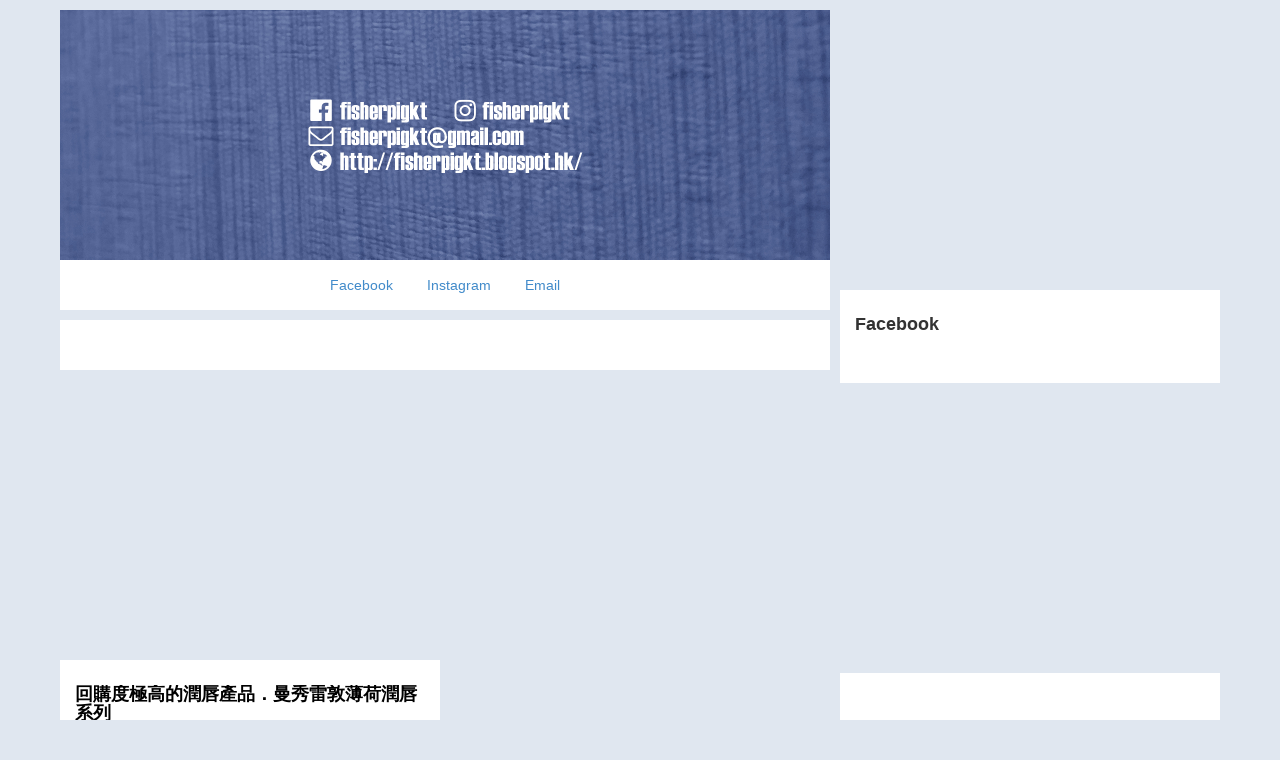

--- FILE ---
content_type: text/html; charset=UTF-8
request_url: https://fisherpigkt.blogspot.com/2012/12/
body_size: 9905
content:
<!DOCTYPE html>
<html class='v2' dir='ltr' xmlns='http://www.w3.org/1999/xhtml' xmlns:b='http://www.google.com/2005/gml/b' xmlns:data='http://www.google.com/2005/gml/data' xmlns:expr='http://www.google.com/2005/gml/expr'>
<head>
<link href='https://www.blogger.com/static/v1/widgets/335934321-css_bundle_v2.css' rel='stylesheet' type='text/css'/>
<meta charset='utf-8'/>
<meta content='IE=edge' http-equiv='X-UA-Compatible'/>
<meta content='width=device-width, initial-scale=1' name='viewport'/>
<meta content='text/html; charset=UTF-8' http-equiv='Content-Type'/>
<meta content='blogger' name='generator'/>
<link href='https://fisherpigkt.blogspot.com/favicon.ico' rel='icon' type='image/x-icon'/>
<link href='https://fisherpigkt.blogspot.com/2012/12/' rel='canonical'/>
<link rel="alternate" type="application/atom+xml" title="漁夫豬寶 - Atom" href="https://fisherpigkt.blogspot.com/feeds/posts/default" />
<link rel="alternate" type="application/rss+xml" title="漁夫豬寶 - RSS" href="https://fisherpigkt.blogspot.com/feeds/posts/default?alt=rss" />
<link rel="service.post" type="application/atom+xml" title="漁夫豬寶 - Atom" href="https://www.blogger.com/feeds/4751325594807627904/posts/default" />
<!--Can't find substitution for tag [blog.ieCssRetrofitLinks]-->
<meta content='https://fisherpigkt.blogspot.com/2012/12/' property='og:url'/>
<meta content='漁夫豬寶' property='og:title'/>
<meta content='' property='og:description'/>
<title>
December 2012 - 漁夫豬寶
</title>
<link href='https://maxcdn.bootstrapcdn.com/font-awesome/4.4.0/css/font-awesome.min.css' rel='stylesheet'/>
<link href='https://maxcdn.bootstrapcdn.com/bootstrap/3.3.5/css/bootstrap.min.css' rel='stylesheet'/>
<script src='//code.jquery.com/jquery-latest.min.js'></script>
<style id='page-skin-1' type='text/css'><!--
@import url(//fonts.googleapis.com/earlyaccess/notosanstc.css);
body {
background-color: #E0E7F0;
}
body .navbar {
height: initial;
padding: initial;
margin: initial;
}
.section {
margin: 0px;
}
.container-horizontal-margin {
padding-left: 5px;
padding-right: 5px;
}
.row-horizontal-margin {
margin-left: -5px;
margin-right: -5px;
}
.col-horizontal-margin {
padding-left: 5px;
padding-right: 5px;
}
.col-vertical-margin {
margin-top: 5px;
margin-bottom: 5px;
}
.navbar-no-margin {
margin-bottom: 0px;
}
.navbar > .container .navbar-brand-margin, .navbar > .container-fluid .navbar-brand-margin {
/* padding: 8px; */
padding: 0px;
}
.navbar-brand > img {
width: 40px;
margin: 9px 5px;
opacity: 0.5;
}
.menu {
display: table;
text-align: center;
}
.menu > ul {
list-style-type: none;
margin: 0;
padding: 0;
overflow: hidden;
background-color: #fff;
/* box-shadow: 0 1px 2px rgba(0,0,0,.5); */
}
.menu > ul > li {
display: inline;
}
.menu > ul > li > a {
display: inline-block;
padding: 15px;
text-decoration: none;
}
.menu > ul > li > a:hover {
background-color: #e7e7e7;
}
.post-cover-photo-4-3 {
position: relative;
background-size: cover;
background-position: 50% 50%;
background-repeat: no-repeat;
background-color: #333;
padding-top: 75%;
}
.ad-banner {
text-align: center;
padding-top: 10px;
}
.ad-banner > div {
padding: 15px;
background-color: #FFF;
}
a {
color: #428bca;
}
a.animate {
transition: color 0.2s ease;
text-decoration: none;
color: #000;
}
a.animate:hover {
text-decoration: none;
color: #428bca;
}
.main, .sidebar {
font-family: sans-serif;
}
/*
.main {
margin-right: -5px;
}
.sidebar {
margin-left: -5px;
}
*/
.post, .tool {
margin-top: 10px;
padding: 15px;
background: #fff;
/* box-shadow: 0 1px 2px rgba(0,0,0,.5); */
}
/*
.post:last-child {
margin-bottom: 15px;
}
*/
.post-header > div > h4, .tool > div > div > h4 {
margin-bottom: 15px;
font-weight: bold;
}
.post-image img, .post-text img {
width: 75%;
}
.ad-embed > div > a > img {
width: auto;
}
.post-image, .post-text {
padding-top: 15px;
}
.post-footer > hr {
margin: 15px 5px;
border-top: 1px solid #ddd;
}
.post-footer > .share > a {
text-decoration: none;
}
.post-footer > .share > a > .fa {
text-align: center;
}
.post-footer > .share > a > .fa-facebook {
width: 53px;
border-right: 1px solid #ddd;
color: #3b5998;
}
.post-footer > .share > a > .fa-google-plus {
width: 53px;
border-right: 1px solid #ddd;
color: #cc2127;
}
.post-footer > .share > a > .fa-twitter {
color: #55acee;
width: 52px;
}
.page-control {
margin: 10px 0px;
background-color: #fff;
/* box-shadow: 0 1px 2px rgba(0,0,0,.5); */
}
.page-control > div > a > .fa {
padding: 18px 5px;
}
.widget {
margin: 0px;
}
.label-list {
list-style-type: none;
padding-left: 0px !important;
}
.PopularPosts .widget-content ul li {
padding: 15px 0px 0px 0px;
}
.PopularPosts .widget-content ul li:first-child {
padding: 0px;
}
.category {
list-style-type: none;
padding-left: 0px !important;
}
.category > li {
list-style-position: outside;
border-width: 0;
padding-left: 15px;
text-indent: -15px;
margin: .25em 0;
}
.category > li:not(.leaf) > a:first-child {
text-decoration: none;
color: #000;
}

--></style>
<script async='async' src='//pagead2.googlesyndication.com/pagead/js/adsbygoogle.js'></script>
<script>
	  (adsbygoogle = window.adsbygoogle || []).push({
		google_ad_client: "ca-pub-4006742154119058",
		enable_page_level_ads: true
	  });
	</script>
<link href='https://www.blogger.com/dyn-css/authorization.css?targetBlogID=4751325594807627904&amp;zx=dcfcb740-59a0-4240-ab16-ca8abd472a84' media='none' onload='if(media!=&#39;all&#39;)media=&#39;all&#39;' rel='stylesheet'/><noscript><link href='https://www.blogger.com/dyn-css/authorization.css?targetBlogID=4751325594807627904&amp;zx=dcfcb740-59a0-4240-ab16-ca8abd472a84' rel='stylesheet'/></noscript>
<meta name='google-adsense-platform-account' content='ca-host-pub-1556223355139109'/>
<meta name='google-adsense-platform-domain' content='blogspot.com'/>

<!-- data-ad-client=ca-pub-4816765598997042 -->

</head>
<body>
<div id='fb-root'></div>
<!-- Facebook API -->
<script>(function(d, s, id) {
      var js, fjs = d.getElementsByTagName(s)[0];
      if (d.getElementById(id)) return;
      js = d.createElement(s); js.id = id;
      js.src = "//connect.facebook.net/en_US/sdk.js#xfbml=1&version=v2.8&appId=385379315129897";
      fjs.parentNode.insertBefore(js, fjs);
    }(document, 'script', 'facebook-jssdk'));</script>
<!-- Global site tag (gtag.js) - Google Analytics -->
<script async='async' src='https://www.googletagmanager.com/gtag/js?id=UA-90345860-2'></script>
<script>
      window.dataLayer = window.dataLayer || [];
      function gtag(){dataLayer.push(arguments);}
      gtag('js', new Date());

      gtag('config', 'UA-90345860-2');
    </script>
<div class='container container-horizontal-margin'>
<div class='row row-horizontal-margin'>
<div class='col-xs-12 col-lg-8 col-horizontal-margin main'>
<div class='row row-horizontal-margin'>
<div class='col-xs-12 col-horizontal-margin cover-photo'>
<a href='/'><div style='background: url(https://blogger.googleusercontent.com/img/b/R29vZ2xl/AVvXsEiXCMO3GvfnrKORjDC7mhRtk70PLHupPOdLmNcqlaL3VGcDd74Uuv4Vb-s04kqmTkVolASTwDCv9sm2qBASmk7E0GHLcTI_T45WzRja81ilzpUy1-ZoT38rQ6ZHXqohQCtxdj8MzcNVISVf/s1600/blogspot+cover+photo_small.jpg) no-repeat center center; background-size: cover; height: 250px; margin-top: 10px'></div></a>
</div>
</div>
<div class='row row-horizontal-margin'>
<div class='col-xs-12 col-horizontal-margin menu'>
<ul>
<!-- <li><a href="/">Home</a></li> -->
<li><a href='https://www.facebook.com/fisherpigkt' target='_blank'>Facebook</a></li>
<li><a href='https://www.instagram.com/fisherpigkt' target='_blank'>Instagram</a></li>
<li><a href='mailto:fisherpigkt@gmail.com'>Email</a></li>
</ul>
</div>
</div>
<div class='row row-horizontal-margin'>
<div class='col-xs-12 col-horizontal-margin ad-banner'>
<div>
<a href='https://iherb.prf.hn/click/camref:1100l7qd6/creativeref:1100l24880' target='_top'>
<img alt='' border='0' height='auto' src='https://iherb-creative.prf.hn/source/camref:1100l7qd6/creativeref:1100l24880' width='100%'/></a>
</div>
</div>
</div>
<div class='section' id='main'><div class='widget AdSense' data-version='1' id='AdSense1'>
<div class='widget-content'>
<script async src="https://pagead2.googlesyndication.com/pagead/js/adsbygoogle.js"></script>
<!-- fisherpigkt_main_AdSense1_1x1_as -->
<ins class="adsbygoogle"
     style="display:block"
     data-ad-client="ca-pub-4816765598997042"
     data-ad-slot="2121421687"
     data-ad-format="auto"
     data-full-width-responsive="true"></ins>
<script>
(adsbygoogle = window.adsbygoogle || []).push({});
</script>
<div class='clear'></div>
</div>
</div><div class='widget Blog' data-version='1' id='Blog1'>
<div class='row row-horizontal-margin'>
<div class='col-xs-12 col-sm-6 col-horizontal-margin'>
<div class='post'>
<div class='row row-horizontal-margin post-header'>
<div class='col-xs-12 col-horizontal-margin'>
<h4>
<a class='animate' href='https://fisherpigkt.blogspot.com/2012/12/mentholatum.html' style='height: 39.6px; overflow: hidden; display: -webkit-box; -webkit-line-clamp: 2; -webkit-box-orient: vertical;'>回購度極高的潤唇產品&#65294;曼秀雷敦薄荷潤唇系列</a>
</h4>
</div>
</div>
<div class='row row-horizontal-margin post-info'>
<div class='col-xs-12 col-horizontal-margin date'>
<i class='fa fa-calendar fa-fw'></i>
2012-12-08
</div>
</div>
<div class='row row-horizontal-margin post-image'>
<div class='col-xs-12 col-horizontal-margin'>
<div class='post-cover-photo-4-3' style='background-image: url(https://blogger.googleusercontent.com/img/b/R29vZ2xl/AVvXsEjzyg9HQAvQXSUyKh9BwnQUIq0agwkKjDgNaBKB6gPppzoYUeNQjl_ITPdA71l8I7Eh8QUc8dj_vOcly_IHU830WnAs-ixcIANv9a8UW2YFL2qlehOzokOH5PlpNxNiPi68Xu4Vkw-7ym_R/s0/20121208meth01.JPG)'></div>
</div>
</div>
<div class='row row-horizontal-margin post-text'>
<div class='col-xs-12 col-horizontal-margin' style='height: 58.8px; overflow: hidden; display: -webkit-box; -webkit-line-clamp: 3; -webkit-box-orient: vertical;'>
   今次要介紹的是我最近最喜愛的潤唇膏&#160;&#8211;&#160;曼秀雷敦   小時候就開始接觸這個品牌&#65292;它的什果冰潤唇膏是我用過最最最最差的  
</div>
</div>
<div class='row row-horizontal-margin post-footer'>
<hr/>
<div class='col-xs-4 col-horizontal-margin more'>
<b><a class='animate' href='https://fisherpigkt.blogspot.com/2012/12/mentholatum.html'>Read More</a></b>
</div>
<div class='col-xs-8 col-horizontal-margin share text-right'>
<a href='https://www.blogger.com/share-post.g?blogID=4751325594807627904&postID=5768277752452610190&target=facebook' onclick='window.open(this.href, "_blank", "height=360,width=640"); return false;' target='_blank' title='Share to Facebook'><!--
                          --><i class='fa fa-facebook fa-fw'></i><!--
                        --></a><!--
                        --><a href='//plus.google.com/share?url=https://fisherpigkt.blogspot.com/2012/12/mentholatum.html' onclick='window.open(this.href, "_blank", "height=360,width=640"); return false;' target='_blank' title='Share to Google+'><!--
                          --><i class='fa fa-google-plus fa-fw'></i><!--
                        --></a><!--
                        --><a href='https://www.blogger.com/share-post.g?blogID=4751325594807627904&postID=5768277752452610190&target=twitter' onclick='window.open(this.href, "_blank", "height=360,width=640"); return false;' target='_blank' title='Share to X'><!--
                          --><i class='fa fa-twitter fa-fw'></i><!--
                        --></a>
</div>
</div>
</div>
</div>
</div>
<div class='row row-horizontal-margin page-control'>
<div class='col-xs-4 col-horizontal-margin older'>
</div>
<div class='col-xs-4 col-horizontal-margin home text-center'>
<a class='animate' href='https://fisherpigkt.blogspot.com/' title='Home'><i class='fa fa-home'></i></a>
</div>
<div class='col-xs-4 col-horizontal-margin newer text-right'>
<a class='animate' href='https://fisherpigkt.blogspot.com/search?updated-max=2013-05-16T13:00:00-07:00&amp;max-results=10&amp;reverse-paginate=true' id='Blog1_blog-pager-newer-link' title='Newer Posts'><i class='fa fa-chevron-right'></i></a>
</div>
</div>
</div></div>
</div>
<div class='hidden-xs hidden-sm hidden-md col-lg-4 col-horizontal-margin sidebar'>
<div class='section' id='sidebar'><div class='widget AdSense' data-version='1' id='AdSense6'>
<div class='widget-content'>
<script async src="https://pagead2.googlesyndication.com/pagead/js/adsbygoogle.js"></script>
<!-- fisherpigkt_sidebar_AdSense6_1x1_as -->
<ins class="adsbygoogle"
     style="display:block"
     data-ad-client="ca-pub-4816765598997042"
     data-ad-host="ca-host-pub-1556223355139109"
     data-ad-slot="6751925278"
     data-ad-format="auto"
     data-full-width-responsive="true"></ins>
<script>
(adsbygoogle = window.adsbygoogle || []).push({});
</script>
<div class='clear'></div>
</div>
</div><div class='widget HTML' data-version='1' id='HTML1'>
<div class='container-fluid container-horizontal-margin tool'>
<div class='row row-horizontal-margin'>
<div class='col-xs-12 col-horizontal-margin'>
<h4>Facebook</h4>
<div class='fb-page' data-href='https://www.facebook.com/fisherpigkt'>
<blockquote cite='https://www.facebook.com/fisherpigkt' class='fb-xfbml-parse-ignore'>
<a href='https://www.facebook.com/fisherpigkt'>漁夫豬寶</a>
</blockquote>
</div>
</div>
</div>
</div>
</div><div class='widget AdSense' data-version='1' id='AdSense2'>
<div class='widget-content'>
<script async src="https://pagead2.googlesyndication.com/pagead/js/adsbygoogle.js"></script>
<!-- fisherpigkt_sidebar_AdSense2_1x1_as -->
<ins class="adsbygoogle"
     style="display:block"
     data-ad-client="ca-pub-4816765598997042"
     data-ad-host="ca-host-pub-1556223355139109"
     data-ad-slot="2210439871"
     data-ad-format="auto"
     data-full-width-responsive="true"></ins>
<script>
(adsbygoogle = window.adsbygoogle || []).push({});
</script>
<div class='clear'></div>
</div>
</div><div class='widget HTML' data-version='1' id='HTML2'>
<div class='container-fluid container-horizontal-margin tool'>
<div class='row row-horizontal-margin'>
<div class='col-xs-12 col-horizontal-margin' style='text-align: center'>
<a href='https://iherb.prf.hn/click/camref:1100l7qd6/creativeref:1101l24879' target='_top'>
<img alt='' border='0' height='250' src='https://iherb-creative.prf.hn/source/camref:1100l7qd6/creativeref:1101l24879' width='300'/></a>
</div>
</div>
</div>
</div><div class='widget PopularPosts' data-version='1' id='PopularPosts1'>
<div class='container-fluid container-horizontal-margin tool'>
<div class='row row-horizontal-margin'>
<div class='col-xs-12 col-horizontal-margin'>
<h4>Top Posts</h4>
<div class='widget-content popular-posts'>
<ul>
<li>
<a href='https://fisherpigkt.blogspot.com/2021/02/yanagiya-hair-tonic-hair-loss-review.html'>柳屋髪根營養液好用嗎&#65311;可以生髮&#65311;停用會掉更多頭髮&#65311;YANAGIYA Hair Tonic 防脫生髮水評價</a>
</li>
<li>
<a href='https://fisherpigkt.blogspot.com/2020/08/thann-aromatherapy.html'>THANN 泰國香薰品牌&#65294;必買香薰油室內芳香系列 Aromatherapy 詳細介紹</a>
</li>
<li>
<a href='https://fisherpigkt.blogspot.com/2017/07/philips.html'>自購分享及使用心得&#65294;&#12304;Philips&#12305;StyleCare自動旋轉造型熱風梳</a>
</li>
<li>
<a href='https://fisherpigkt.blogspot.com/2017/01/pairacne.html'>成人痘痘的治療藥&#65294;日本&#12304;獅王PAIR ACNE&#12305;袪痘系列用後感</a>
</li>
<li>
<a href='https://fisherpigkt.blogspot.com/2019/10/bno-uk-passport-application.html'>續領 BNO 個案分享&#65306;忘了是否曾申請 BNO 也能成功續領&#65311;身份證大法</a>
</li>
<li>
<a href='https://fisherpigkt.blogspot.com/2020/05/best-hair-loss-shampoo-review.html'>防脫髮洗頭水好用推介&#65294;開架價錢 防掉髮去頭油超有效&#65281;</a>
</li>
<li>
<a href='https://fisherpigkt.blogspot.com/2018/03/cookut-eve-28cm-ceramic.html'>&#12304; Cookut &#12305; EVE 28cm 法國陶瓷鍋開箱文&#65294;比韓國玫瑰鍋更好用&#65281;</a>
</li>
<li>
<a href='https://fisherpigkt.blogspot.com/2020/07/lung-kee-egg-roll.html'>龍記蛋卷&#65294;香港製造的手工咖啡蛋卷 Lung Kee Egg Roll</a>
</li>
<li>
<a href='https://fisherpigkt.blogspot.com/2018/08/bcl-saborino-morning-mask.html'>BCL Saborino 早安面膜清爽型&#65294;一分鐘懶人面膜&#65294;真的好用嗎&#65311;&#65294;自購分享</a>
</li>
<li>
<a href='https://fisherpigkt.blogspot.com/2017/05/tsang.html'>超過半世紀的上環潮式老店&#65294;&#12304;曾記粿品&#12305;端午節必食潮州鹹甜糉</a>
</li>
</ul>
<div class='clear'></div>
</div>
</div>
</div>
</div>
</div><div class='widget AdSense' data-version='1' id='AdSense4'>
<div class='widget-content'>
<script async src="https://pagead2.googlesyndication.com/pagead/js/adsbygoogle.js"></script>
<!-- fisherpigkt_sidebar_AdSense4_1x1_as -->
<ins class="adsbygoogle"
     style="display:block"
     data-ad-client="ca-pub-4816765598997042"
     data-ad-host="ca-host-pub-1556223355139109"
     data-ad-slot="6943496962"
     data-ad-format="auto"
     data-full-width-responsive="true"></ins>
<script>
(adsbygoogle = window.adsbygoogle || []).push({});
</script>
<div class='clear'></div>
</div>
</div><div class='widget Label' data-version='1' id='Label1'>
<div class='container-fluid container-horizontal-margin tool'>
<div class='row row-horizontal-margin'>
<div class='col-xs-12 col-horizontal-margin'>
<h4>Categories</h4>
<ul class='label-list' style='display: none'>
<li>Facebook文章 - 8</li>
<li>Youtube - 9</li>
<li>生活記事 - 5</li>
<li>精選文章 - 6</li>
<li>網購攻略 - 7</li>
<li>美妝日誌 - 68</li>
<li>美妝日誌 - 彩妝分享 - 6</li>
<li>美妝日誌 - 指彩新手 - 1</li>
<li>美妝日誌 - 護膚保養 - 67</li>
<li>美妝日誌 - 身體的事 - 19</li>
<li>美妝日誌 - 頭髮護理 - 10</li>
<li>飲食旅遊 - 167</li>
<li>飲食旅遊 - 其他 - 3</li>
<li>飲食旅遊 - 台灣 - 41</li>
<li>飲食旅遊 - 台灣 - 台北 - 31</li>
<li>飲食旅遊 - 台灣 - 台南 - 11</li>
<li>飲食旅遊 - 台灣 - 高雄 - 1</li>
<li>飲食旅遊 - 日本 - 15</li>
<li>飲食旅遊 - 日本 - 大阪 - 5</li>
<li>飲食旅遊 - 日本 - 東京 - 10</li>
<li>飲食旅遊 - 泰國 - 21</li>
<li>飲食旅遊 - 韓國 - 18</li>
<li>飲食旅遊 - 香港 - 97</li>
</ul>
<script>
                        //<![CDATA[

                        function genHTML (prefix, categories) {
                          let html = `<ul class='category ${prefix ? "hidden" : ""}'>`;
                          for (let [key, value] of Object.entries(categories)) {
                            let query = prefix ? `${prefix} - ${key}` : key;
                            if (Object.keys(value.categories).length) {
                              html += `<li><a href='javascript:void(0)' onclick='toggleCategory(this)'><span class='zippy'>&#9658;&#160;</span></a><a href='/search/?q=label:"${query}"'>${key}</a> (${value.count})`;
                              html += genHTML(query, value.categories);
                            }
                            else {
                              html += `<li class="leaf"><span class='zippy'>　&#160;</span><a href='/search/?q=label:"${query}"'>${key}</a> (${value.count})</li>`;
                            }
                          }
                          html += "</ul>";
                          return html;
                        }

                        function toggleCategory (element) {
                          let target = $(element).parent().children(".category");
                          let zippy = $(element).find(".zippy");
                          if ($(target).hasClass("hidden")) {
                            $(target).removeClass("hidden");
                            $(zippy).html("&#9660;&#160;");
                          }
                          else {
                            $(target).addClass("hidden");
                            $(zippy).html("&#9658;&#160;");
                          }
                        }

                        var categories = {};
                        var labels = Array.from(document.querySelectorAll(".label-list li")).map(li => li.innerText).sort();
                        labels.forEach(label => {
                          let parts = label.split(" - ");
                          let count = parts.pop(1);

                          let curr = categories;
                          parts.forEach(part => {
                            if (!curr[part])
                              curr[part] = {categories: {}, count: count};
                            curr = curr[part].categories;
                          });
                        });

                        var html = genHTML(null, categories);
                        $(html).insertAfter(".label-list");

                        //]]>
                      </script>
<div class='clear'></div>
</div>
</div>
</div>
</div><div class='widget AdSense' data-version='1' id='AdSense3'>
<div class='widget-content'>
<script async src="https://pagead2.googlesyndication.com/pagead/js/adsbygoogle.js"></script>
<!-- fisherpigkt_sidebar_AdSense3_1x1_as -->
<ins class="adsbygoogle"
     style="display:block"
     data-ad-client="ca-pub-4816765598997042"
     data-ad-host="ca-host-pub-1556223355139109"
     data-ad-slot="2948411631"
     data-ad-format="auto"
     data-full-width-responsive="true"></ins>
<script>
(adsbygoogle = window.adsbygoogle || []).push({});
</script>
<div class='clear'></div>
</div>
</div><div class='widget BlogArchive' data-version='1' id='BlogArchive1'>
<div class='container-fluid container-horizontal-margin tool'>
<div class='row row-horizontal-margin'>
<div class='col-xs-12 col-horizontal-margin'>
<h4>Archive</h4>
<div class='widget-content'>
<div id='ArchiveList'>
<div id='BlogArchive1_ArchiveList'>
<ul class='hierarchy'>
<li class='archivedate collapsed'>
<a class='toggle' href='javascript:void(0)'>
<span class='zippy'>

                      &#9658;&#160;
                    
</span>
</a>
<a class='post-count-link' href='https://fisherpigkt.blogspot.com/2023/'>
2023
</a>
<span class='post-count' dir='ltr'>(1)</span>
<ul class='hierarchy'>
<li class='archivedate collapsed'>
<a class='toggle' href='javascript:void(0)'>
<span class='zippy'>

                      &#9658;&#160;
                    
</span>
</a>
<a class='post-count-link' href='https://fisherpigkt.blogspot.com/2023/04/'>
April
</a>
<span class='post-count' dir='ltr'>(1)</span>
</li>
</ul>
</li>
</ul>
<ul class='hierarchy'>
<li class='archivedate collapsed'>
<a class='toggle' href='javascript:void(0)'>
<span class='zippy'>

                      &#9658;&#160;
                    
</span>
</a>
<a class='post-count-link' href='https://fisherpigkt.blogspot.com/2022/'>
2022
</a>
<span class='post-count' dir='ltr'>(4)</span>
<ul class='hierarchy'>
<li class='archivedate collapsed'>
<a class='toggle' href='javascript:void(0)'>
<span class='zippy'>

                      &#9658;&#160;
                    
</span>
</a>
<a class='post-count-link' href='https://fisherpigkt.blogspot.com/2022/12/'>
December
</a>
<span class='post-count' dir='ltr'>(1)</span>
</li>
</ul>
<ul class='hierarchy'>
<li class='archivedate collapsed'>
<a class='toggle' href='javascript:void(0)'>
<span class='zippy'>

                      &#9658;&#160;
                    
</span>
</a>
<a class='post-count-link' href='https://fisherpigkt.blogspot.com/2022/02/'>
February
</a>
<span class='post-count' dir='ltr'>(2)</span>
</li>
</ul>
<ul class='hierarchy'>
<li class='archivedate collapsed'>
<a class='toggle' href='javascript:void(0)'>
<span class='zippy'>

                      &#9658;&#160;
                    
</span>
</a>
<a class='post-count-link' href='https://fisherpigkt.blogspot.com/2022/01/'>
January
</a>
<span class='post-count' dir='ltr'>(1)</span>
</li>
</ul>
</li>
</ul>
<ul class='hierarchy'>
<li class='archivedate collapsed'>
<a class='toggle' href='javascript:void(0)'>
<span class='zippy'>

                      &#9658;&#160;
                    
</span>
</a>
<a class='post-count-link' href='https://fisherpigkt.blogspot.com/2021/'>
2021
</a>
<span class='post-count' dir='ltr'>(20)</span>
<ul class='hierarchy'>
<li class='archivedate collapsed'>
<a class='toggle' href='javascript:void(0)'>
<span class='zippy'>

                      &#9658;&#160;
                    
</span>
</a>
<a class='post-count-link' href='https://fisherpigkt.blogspot.com/2021/12/'>
December
</a>
<span class='post-count' dir='ltr'>(1)</span>
</li>
</ul>
<ul class='hierarchy'>
<li class='archivedate collapsed'>
<a class='toggle' href='javascript:void(0)'>
<span class='zippy'>

                      &#9658;&#160;
                    
</span>
</a>
<a class='post-count-link' href='https://fisherpigkt.blogspot.com/2021/11/'>
November
</a>
<span class='post-count' dir='ltr'>(2)</span>
</li>
</ul>
<ul class='hierarchy'>
<li class='archivedate collapsed'>
<a class='toggle' href='javascript:void(0)'>
<span class='zippy'>

                      &#9658;&#160;
                    
</span>
</a>
<a class='post-count-link' href='https://fisherpigkt.blogspot.com/2021/10/'>
October
</a>
<span class='post-count' dir='ltr'>(2)</span>
</li>
</ul>
<ul class='hierarchy'>
<li class='archivedate collapsed'>
<a class='toggle' href='javascript:void(0)'>
<span class='zippy'>

                      &#9658;&#160;
                    
</span>
</a>
<a class='post-count-link' href='https://fisherpigkt.blogspot.com/2021/09/'>
September
</a>
<span class='post-count' dir='ltr'>(1)</span>
</li>
</ul>
<ul class='hierarchy'>
<li class='archivedate collapsed'>
<a class='toggle' href='javascript:void(0)'>
<span class='zippy'>

                      &#9658;&#160;
                    
</span>
</a>
<a class='post-count-link' href='https://fisherpigkt.blogspot.com/2021/08/'>
August
</a>
<span class='post-count' dir='ltr'>(3)</span>
</li>
</ul>
<ul class='hierarchy'>
<li class='archivedate collapsed'>
<a class='toggle' href='javascript:void(0)'>
<span class='zippy'>

                      &#9658;&#160;
                    
</span>
</a>
<a class='post-count-link' href='https://fisherpigkt.blogspot.com/2021/07/'>
July
</a>
<span class='post-count' dir='ltr'>(3)</span>
</li>
</ul>
<ul class='hierarchy'>
<li class='archivedate collapsed'>
<a class='toggle' href='javascript:void(0)'>
<span class='zippy'>

                      &#9658;&#160;
                    
</span>
</a>
<a class='post-count-link' href='https://fisherpigkt.blogspot.com/2021/05/'>
May
</a>
<span class='post-count' dir='ltr'>(1)</span>
</li>
</ul>
<ul class='hierarchy'>
<li class='archivedate collapsed'>
<a class='toggle' href='javascript:void(0)'>
<span class='zippy'>

                      &#9658;&#160;
                    
</span>
</a>
<a class='post-count-link' href='https://fisherpigkt.blogspot.com/2021/04/'>
April
</a>
<span class='post-count' dir='ltr'>(1)</span>
</li>
</ul>
<ul class='hierarchy'>
<li class='archivedate collapsed'>
<a class='toggle' href='javascript:void(0)'>
<span class='zippy'>

                      &#9658;&#160;
                    
</span>
</a>
<a class='post-count-link' href='https://fisherpigkt.blogspot.com/2021/03/'>
March
</a>
<span class='post-count' dir='ltr'>(2)</span>
</li>
</ul>
<ul class='hierarchy'>
<li class='archivedate collapsed'>
<a class='toggle' href='javascript:void(0)'>
<span class='zippy'>

                      &#9658;&#160;
                    
</span>
</a>
<a class='post-count-link' href='https://fisherpigkt.blogspot.com/2021/02/'>
February
</a>
<span class='post-count' dir='ltr'>(2)</span>
</li>
</ul>
<ul class='hierarchy'>
<li class='archivedate collapsed'>
<a class='toggle' href='javascript:void(0)'>
<span class='zippy'>

                      &#9658;&#160;
                    
</span>
</a>
<a class='post-count-link' href='https://fisherpigkt.blogspot.com/2021/01/'>
January
</a>
<span class='post-count' dir='ltr'>(2)</span>
</li>
</ul>
</li>
</ul>
<ul class='hierarchy'>
<li class='archivedate collapsed'>
<a class='toggle' href='javascript:void(0)'>
<span class='zippy'>

                      &#9658;&#160;
                    
</span>
</a>
<a class='post-count-link' href='https://fisherpigkt.blogspot.com/2020/'>
2020
</a>
<span class='post-count' dir='ltr'>(43)</span>
<ul class='hierarchy'>
<li class='archivedate collapsed'>
<a class='toggle' href='javascript:void(0)'>
<span class='zippy'>

                      &#9658;&#160;
                    
</span>
</a>
<a class='post-count-link' href='https://fisherpigkt.blogspot.com/2020/12/'>
December
</a>
<span class='post-count' dir='ltr'>(4)</span>
</li>
</ul>
<ul class='hierarchy'>
<li class='archivedate collapsed'>
<a class='toggle' href='javascript:void(0)'>
<span class='zippy'>

                      &#9658;&#160;
                    
</span>
</a>
<a class='post-count-link' href='https://fisherpigkt.blogspot.com/2020/11/'>
November
</a>
<span class='post-count' dir='ltr'>(2)</span>
</li>
</ul>
<ul class='hierarchy'>
<li class='archivedate collapsed'>
<a class='toggle' href='javascript:void(0)'>
<span class='zippy'>

                      &#9658;&#160;
                    
</span>
</a>
<a class='post-count-link' href='https://fisherpigkt.blogspot.com/2020/10/'>
October
</a>
<span class='post-count' dir='ltr'>(4)</span>
</li>
</ul>
<ul class='hierarchy'>
<li class='archivedate collapsed'>
<a class='toggle' href='javascript:void(0)'>
<span class='zippy'>

                      &#9658;&#160;
                    
</span>
</a>
<a class='post-count-link' href='https://fisherpigkt.blogspot.com/2020/09/'>
September
</a>
<span class='post-count' dir='ltr'>(3)</span>
</li>
</ul>
<ul class='hierarchy'>
<li class='archivedate collapsed'>
<a class='toggle' href='javascript:void(0)'>
<span class='zippy'>

                      &#9658;&#160;
                    
</span>
</a>
<a class='post-count-link' href='https://fisherpigkt.blogspot.com/2020/08/'>
August
</a>
<span class='post-count' dir='ltr'>(4)</span>
</li>
</ul>
<ul class='hierarchy'>
<li class='archivedate collapsed'>
<a class='toggle' href='javascript:void(0)'>
<span class='zippy'>

                      &#9658;&#160;
                    
</span>
</a>
<a class='post-count-link' href='https://fisherpigkt.blogspot.com/2020/07/'>
July
</a>
<span class='post-count' dir='ltr'>(4)</span>
</li>
</ul>
<ul class='hierarchy'>
<li class='archivedate collapsed'>
<a class='toggle' href='javascript:void(0)'>
<span class='zippy'>

                      &#9658;&#160;
                    
</span>
</a>
<a class='post-count-link' href='https://fisherpigkt.blogspot.com/2020/06/'>
June
</a>
<span class='post-count' dir='ltr'>(6)</span>
</li>
</ul>
<ul class='hierarchy'>
<li class='archivedate collapsed'>
<a class='toggle' href='javascript:void(0)'>
<span class='zippy'>

                      &#9658;&#160;
                    
</span>
</a>
<a class='post-count-link' href='https://fisherpigkt.blogspot.com/2020/05/'>
May
</a>
<span class='post-count' dir='ltr'>(6)</span>
</li>
</ul>
<ul class='hierarchy'>
<li class='archivedate collapsed'>
<a class='toggle' href='javascript:void(0)'>
<span class='zippy'>

                      &#9658;&#160;
                    
</span>
</a>
<a class='post-count-link' href='https://fisherpigkt.blogspot.com/2020/04/'>
April
</a>
<span class='post-count' dir='ltr'>(3)</span>
</li>
</ul>
<ul class='hierarchy'>
<li class='archivedate collapsed'>
<a class='toggle' href='javascript:void(0)'>
<span class='zippy'>

                      &#9658;&#160;
                    
</span>
</a>
<a class='post-count-link' href='https://fisherpigkt.blogspot.com/2020/03/'>
March
</a>
<span class='post-count' dir='ltr'>(4)</span>
</li>
</ul>
<ul class='hierarchy'>
<li class='archivedate collapsed'>
<a class='toggle' href='javascript:void(0)'>
<span class='zippy'>

                      &#9658;&#160;
                    
</span>
</a>
<a class='post-count-link' href='https://fisherpigkt.blogspot.com/2020/02/'>
February
</a>
<span class='post-count' dir='ltr'>(1)</span>
</li>
</ul>
<ul class='hierarchy'>
<li class='archivedate collapsed'>
<a class='toggle' href='javascript:void(0)'>
<span class='zippy'>

                      &#9658;&#160;
                    
</span>
</a>
<a class='post-count-link' href='https://fisherpigkt.blogspot.com/2020/01/'>
January
</a>
<span class='post-count' dir='ltr'>(2)</span>
</li>
</ul>
</li>
</ul>
<ul class='hierarchy'>
<li class='archivedate collapsed'>
<a class='toggle' href='javascript:void(0)'>
<span class='zippy'>

                      &#9658;&#160;
                    
</span>
</a>
<a class='post-count-link' href='https://fisherpigkt.blogspot.com/2019/'>
2019
</a>
<span class='post-count' dir='ltr'>(57)</span>
<ul class='hierarchy'>
<li class='archivedate collapsed'>
<a class='toggle' href='javascript:void(0)'>
<span class='zippy'>

                      &#9658;&#160;
                    
</span>
</a>
<a class='post-count-link' href='https://fisherpigkt.blogspot.com/2019/12/'>
December
</a>
<span class='post-count' dir='ltr'>(5)</span>
</li>
</ul>
<ul class='hierarchy'>
<li class='archivedate collapsed'>
<a class='toggle' href='javascript:void(0)'>
<span class='zippy'>

                      &#9658;&#160;
                    
</span>
</a>
<a class='post-count-link' href='https://fisherpigkt.blogspot.com/2019/11/'>
November
</a>
<span class='post-count' dir='ltr'>(1)</span>
</li>
</ul>
<ul class='hierarchy'>
<li class='archivedate collapsed'>
<a class='toggle' href='javascript:void(0)'>
<span class='zippy'>

                      &#9658;&#160;
                    
</span>
</a>
<a class='post-count-link' href='https://fisherpigkt.blogspot.com/2019/10/'>
October
</a>
<span class='post-count' dir='ltr'>(2)</span>
</li>
</ul>
<ul class='hierarchy'>
<li class='archivedate collapsed'>
<a class='toggle' href='javascript:void(0)'>
<span class='zippy'>

                      &#9658;&#160;
                    
</span>
</a>
<a class='post-count-link' href='https://fisherpigkt.blogspot.com/2019/09/'>
September
</a>
<span class='post-count' dir='ltr'>(4)</span>
</li>
</ul>
<ul class='hierarchy'>
<li class='archivedate collapsed'>
<a class='toggle' href='javascript:void(0)'>
<span class='zippy'>

                      &#9658;&#160;
                    
</span>
</a>
<a class='post-count-link' href='https://fisherpigkt.blogspot.com/2019/07/'>
July
</a>
<span class='post-count' dir='ltr'>(7)</span>
</li>
</ul>
<ul class='hierarchy'>
<li class='archivedate collapsed'>
<a class='toggle' href='javascript:void(0)'>
<span class='zippy'>

                      &#9658;&#160;
                    
</span>
</a>
<a class='post-count-link' href='https://fisherpigkt.blogspot.com/2019/06/'>
June
</a>
<span class='post-count' dir='ltr'>(5)</span>
</li>
</ul>
<ul class='hierarchy'>
<li class='archivedate collapsed'>
<a class='toggle' href='javascript:void(0)'>
<span class='zippy'>

                      &#9658;&#160;
                    
</span>
</a>
<a class='post-count-link' href='https://fisherpigkt.blogspot.com/2019/05/'>
May
</a>
<span class='post-count' dir='ltr'>(7)</span>
</li>
</ul>
<ul class='hierarchy'>
<li class='archivedate collapsed'>
<a class='toggle' href='javascript:void(0)'>
<span class='zippy'>

                      &#9658;&#160;
                    
</span>
</a>
<a class='post-count-link' href='https://fisherpigkt.blogspot.com/2019/04/'>
April
</a>
<span class='post-count' dir='ltr'>(9)</span>
</li>
</ul>
<ul class='hierarchy'>
<li class='archivedate collapsed'>
<a class='toggle' href='javascript:void(0)'>
<span class='zippy'>

                      &#9658;&#160;
                    
</span>
</a>
<a class='post-count-link' href='https://fisherpigkt.blogspot.com/2019/03/'>
March
</a>
<span class='post-count' dir='ltr'>(5)</span>
</li>
</ul>
<ul class='hierarchy'>
<li class='archivedate collapsed'>
<a class='toggle' href='javascript:void(0)'>
<span class='zippy'>

                      &#9658;&#160;
                    
</span>
</a>
<a class='post-count-link' href='https://fisherpigkt.blogspot.com/2019/02/'>
February
</a>
<span class='post-count' dir='ltr'>(4)</span>
</li>
</ul>
<ul class='hierarchy'>
<li class='archivedate collapsed'>
<a class='toggle' href='javascript:void(0)'>
<span class='zippy'>

                      &#9658;&#160;
                    
</span>
</a>
<a class='post-count-link' href='https://fisherpigkt.blogspot.com/2019/01/'>
January
</a>
<span class='post-count' dir='ltr'>(8)</span>
</li>
</ul>
</li>
</ul>
<ul class='hierarchy'>
<li class='archivedate collapsed'>
<a class='toggle' href='javascript:void(0)'>
<span class='zippy'>

                      &#9658;&#160;
                    
</span>
</a>
<a class='post-count-link' href='https://fisherpigkt.blogspot.com/2018/'>
2018
</a>
<span class='post-count' dir='ltr'>(77)</span>
<ul class='hierarchy'>
<li class='archivedate collapsed'>
<a class='toggle' href='javascript:void(0)'>
<span class='zippy'>

                      &#9658;&#160;
                    
</span>
</a>
<a class='post-count-link' href='https://fisherpigkt.blogspot.com/2018/12/'>
December
</a>
<span class='post-count' dir='ltr'>(7)</span>
</li>
</ul>
<ul class='hierarchy'>
<li class='archivedate collapsed'>
<a class='toggle' href='javascript:void(0)'>
<span class='zippy'>

                      &#9658;&#160;
                    
</span>
</a>
<a class='post-count-link' href='https://fisherpigkt.blogspot.com/2018/11/'>
November
</a>
<span class='post-count' dir='ltr'>(8)</span>
</li>
</ul>
<ul class='hierarchy'>
<li class='archivedate collapsed'>
<a class='toggle' href='javascript:void(0)'>
<span class='zippy'>

                      &#9658;&#160;
                    
</span>
</a>
<a class='post-count-link' href='https://fisherpigkt.blogspot.com/2018/10/'>
October
</a>
<span class='post-count' dir='ltr'>(6)</span>
</li>
</ul>
<ul class='hierarchy'>
<li class='archivedate collapsed'>
<a class='toggle' href='javascript:void(0)'>
<span class='zippy'>

                      &#9658;&#160;
                    
</span>
</a>
<a class='post-count-link' href='https://fisherpigkt.blogspot.com/2018/09/'>
September
</a>
<span class='post-count' dir='ltr'>(9)</span>
</li>
</ul>
<ul class='hierarchy'>
<li class='archivedate collapsed'>
<a class='toggle' href='javascript:void(0)'>
<span class='zippy'>

                      &#9658;&#160;
                    
</span>
</a>
<a class='post-count-link' href='https://fisherpigkt.blogspot.com/2018/08/'>
August
</a>
<span class='post-count' dir='ltr'>(7)</span>
</li>
</ul>
<ul class='hierarchy'>
<li class='archivedate collapsed'>
<a class='toggle' href='javascript:void(0)'>
<span class='zippy'>

                      &#9658;&#160;
                    
</span>
</a>
<a class='post-count-link' href='https://fisherpigkt.blogspot.com/2018/07/'>
July
</a>
<span class='post-count' dir='ltr'>(7)</span>
</li>
</ul>
<ul class='hierarchy'>
<li class='archivedate collapsed'>
<a class='toggle' href='javascript:void(0)'>
<span class='zippy'>

                      &#9658;&#160;
                    
</span>
</a>
<a class='post-count-link' href='https://fisherpigkt.blogspot.com/2018/06/'>
June
</a>
<span class='post-count' dir='ltr'>(5)</span>
</li>
</ul>
<ul class='hierarchy'>
<li class='archivedate collapsed'>
<a class='toggle' href='javascript:void(0)'>
<span class='zippy'>

                      &#9658;&#160;
                    
</span>
</a>
<a class='post-count-link' href='https://fisherpigkt.blogspot.com/2018/05/'>
May
</a>
<span class='post-count' dir='ltr'>(6)</span>
</li>
</ul>
<ul class='hierarchy'>
<li class='archivedate collapsed'>
<a class='toggle' href='javascript:void(0)'>
<span class='zippy'>

                      &#9658;&#160;
                    
</span>
</a>
<a class='post-count-link' href='https://fisherpigkt.blogspot.com/2018/04/'>
April
</a>
<span class='post-count' dir='ltr'>(5)</span>
</li>
</ul>
<ul class='hierarchy'>
<li class='archivedate collapsed'>
<a class='toggle' href='javascript:void(0)'>
<span class='zippy'>

                      &#9658;&#160;
                    
</span>
</a>
<a class='post-count-link' href='https://fisherpigkt.blogspot.com/2018/03/'>
March
</a>
<span class='post-count' dir='ltr'>(5)</span>
</li>
</ul>
<ul class='hierarchy'>
<li class='archivedate collapsed'>
<a class='toggle' href='javascript:void(0)'>
<span class='zippy'>

                      &#9658;&#160;
                    
</span>
</a>
<a class='post-count-link' href='https://fisherpigkt.blogspot.com/2018/02/'>
February
</a>
<span class='post-count' dir='ltr'>(7)</span>
</li>
</ul>
<ul class='hierarchy'>
<li class='archivedate collapsed'>
<a class='toggle' href='javascript:void(0)'>
<span class='zippy'>

                      &#9658;&#160;
                    
</span>
</a>
<a class='post-count-link' href='https://fisherpigkt.blogspot.com/2018/01/'>
January
</a>
<span class='post-count' dir='ltr'>(5)</span>
</li>
</ul>
</li>
</ul>
<ul class='hierarchy'>
<li class='archivedate collapsed'>
<a class='toggle' href='javascript:void(0)'>
<span class='zippy'>

                      &#9658;&#160;
                    
</span>
</a>
<a class='post-count-link' href='https://fisherpigkt.blogspot.com/2017/'>
2017
</a>
<span class='post-count' dir='ltr'>(92)</span>
<ul class='hierarchy'>
<li class='archivedate collapsed'>
<a class='toggle' href='javascript:void(0)'>
<span class='zippy'>

                      &#9658;&#160;
                    
</span>
</a>
<a class='post-count-link' href='https://fisherpigkt.blogspot.com/2017/12/'>
December
</a>
<span class='post-count' dir='ltr'>(7)</span>
</li>
</ul>
<ul class='hierarchy'>
<li class='archivedate collapsed'>
<a class='toggle' href='javascript:void(0)'>
<span class='zippy'>

                      &#9658;&#160;
                    
</span>
</a>
<a class='post-count-link' href='https://fisherpigkt.blogspot.com/2017/11/'>
November
</a>
<span class='post-count' dir='ltr'>(7)</span>
</li>
</ul>
<ul class='hierarchy'>
<li class='archivedate collapsed'>
<a class='toggle' href='javascript:void(0)'>
<span class='zippy'>

                      &#9658;&#160;
                    
</span>
</a>
<a class='post-count-link' href='https://fisherpigkt.blogspot.com/2017/10/'>
October
</a>
<span class='post-count' dir='ltr'>(10)</span>
</li>
</ul>
<ul class='hierarchy'>
<li class='archivedate collapsed'>
<a class='toggle' href='javascript:void(0)'>
<span class='zippy'>

                      &#9658;&#160;
                    
</span>
</a>
<a class='post-count-link' href='https://fisherpigkt.blogspot.com/2017/09/'>
September
</a>
<span class='post-count' dir='ltr'>(9)</span>
</li>
</ul>
<ul class='hierarchy'>
<li class='archivedate collapsed'>
<a class='toggle' href='javascript:void(0)'>
<span class='zippy'>

                      &#9658;&#160;
                    
</span>
</a>
<a class='post-count-link' href='https://fisherpigkt.blogspot.com/2017/08/'>
August
</a>
<span class='post-count' dir='ltr'>(9)</span>
</li>
</ul>
<ul class='hierarchy'>
<li class='archivedate collapsed'>
<a class='toggle' href='javascript:void(0)'>
<span class='zippy'>

                      &#9658;&#160;
                    
</span>
</a>
<a class='post-count-link' href='https://fisherpigkt.blogspot.com/2017/07/'>
July
</a>
<span class='post-count' dir='ltr'>(11)</span>
</li>
</ul>
<ul class='hierarchy'>
<li class='archivedate collapsed'>
<a class='toggle' href='javascript:void(0)'>
<span class='zippy'>

                      &#9658;&#160;
                    
</span>
</a>
<a class='post-count-link' href='https://fisherpigkt.blogspot.com/2017/06/'>
June
</a>
<span class='post-count' dir='ltr'>(6)</span>
</li>
</ul>
<ul class='hierarchy'>
<li class='archivedate collapsed'>
<a class='toggle' href='javascript:void(0)'>
<span class='zippy'>

                      &#9658;&#160;
                    
</span>
</a>
<a class='post-count-link' href='https://fisherpigkt.blogspot.com/2017/05/'>
May
</a>
<span class='post-count' dir='ltr'>(6)</span>
</li>
</ul>
<ul class='hierarchy'>
<li class='archivedate collapsed'>
<a class='toggle' href='javascript:void(0)'>
<span class='zippy'>

                      &#9658;&#160;
                    
</span>
</a>
<a class='post-count-link' href='https://fisherpigkt.blogspot.com/2017/04/'>
April
</a>
<span class='post-count' dir='ltr'>(6)</span>
</li>
</ul>
<ul class='hierarchy'>
<li class='archivedate collapsed'>
<a class='toggle' href='javascript:void(0)'>
<span class='zippy'>

                      &#9658;&#160;
                    
</span>
</a>
<a class='post-count-link' href='https://fisherpigkt.blogspot.com/2017/03/'>
March
</a>
<span class='post-count' dir='ltr'>(6)</span>
</li>
</ul>
<ul class='hierarchy'>
<li class='archivedate collapsed'>
<a class='toggle' href='javascript:void(0)'>
<span class='zippy'>

                      &#9658;&#160;
                    
</span>
</a>
<a class='post-count-link' href='https://fisherpigkt.blogspot.com/2017/02/'>
February
</a>
<span class='post-count' dir='ltr'>(5)</span>
</li>
</ul>
<ul class='hierarchy'>
<li class='archivedate collapsed'>
<a class='toggle' href='javascript:void(0)'>
<span class='zippy'>

                      &#9658;&#160;
                    
</span>
</a>
<a class='post-count-link' href='https://fisherpigkt.blogspot.com/2017/01/'>
January
</a>
<span class='post-count' dir='ltr'>(10)</span>
</li>
</ul>
</li>
</ul>
<ul class='hierarchy'>
<li class='archivedate collapsed'>
<a class='toggle' href='javascript:void(0)'>
<span class='zippy'>

                      &#9658;&#160;
                    
</span>
</a>
<a class='post-count-link' href='https://fisherpigkt.blogspot.com/2016/'>
2016
</a>
<span class='post-count' dir='ltr'>(10)</span>
<ul class='hierarchy'>
<li class='archivedate collapsed'>
<a class='toggle' href='javascript:void(0)'>
<span class='zippy'>

                      &#9658;&#160;
                    
</span>
</a>
<a class='post-count-link' href='https://fisherpigkt.blogspot.com/2016/10/'>
October
</a>
<span class='post-count' dir='ltr'>(1)</span>
</li>
</ul>
<ul class='hierarchy'>
<li class='archivedate collapsed'>
<a class='toggle' href='javascript:void(0)'>
<span class='zippy'>

                      &#9658;&#160;
                    
</span>
</a>
<a class='post-count-link' href='https://fisherpigkt.blogspot.com/2016/09/'>
September
</a>
<span class='post-count' dir='ltr'>(4)</span>
</li>
</ul>
<ul class='hierarchy'>
<li class='archivedate collapsed'>
<a class='toggle' href='javascript:void(0)'>
<span class='zippy'>

                      &#9658;&#160;
                    
</span>
</a>
<a class='post-count-link' href='https://fisherpigkt.blogspot.com/2016/08/'>
August
</a>
<span class='post-count' dir='ltr'>(3)</span>
</li>
</ul>
<ul class='hierarchy'>
<li class='archivedate collapsed'>
<a class='toggle' href='javascript:void(0)'>
<span class='zippy'>

                      &#9658;&#160;
                    
</span>
</a>
<a class='post-count-link' href='https://fisherpigkt.blogspot.com/2016/07/'>
July
</a>
<span class='post-count' dir='ltr'>(2)</span>
</li>
</ul>
</li>
</ul>
<ul class='hierarchy'>
<li class='archivedate collapsed'>
<a class='toggle' href='javascript:void(0)'>
<span class='zippy'>

                      &#9658;&#160;
                    
</span>
</a>
<a class='post-count-link' href='https://fisherpigkt.blogspot.com/2015/'>
2015
</a>
<span class='post-count' dir='ltr'>(3)</span>
<ul class='hierarchy'>
<li class='archivedate collapsed'>
<a class='toggle' href='javascript:void(0)'>
<span class='zippy'>

                      &#9658;&#160;
                    
</span>
</a>
<a class='post-count-link' href='https://fisherpigkt.blogspot.com/2015/09/'>
September
</a>
<span class='post-count' dir='ltr'>(1)</span>
</li>
</ul>
<ul class='hierarchy'>
<li class='archivedate collapsed'>
<a class='toggle' href='javascript:void(0)'>
<span class='zippy'>

                      &#9658;&#160;
                    
</span>
</a>
<a class='post-count-link' href='https://fisherpigkt.blogspot.com/2015/07/'>
July
</a>
<span class='post-count' dir='ltr'>(2)</span>
</li>
</ul>
</li>
</ul>
<ul class='hierarchy'>
<li class='archivedate collapsed'>
<a class='toggle' href='javascript:void(0)'>
<span class='zippy'>

                      &#9658;&#160;
                    
</span>
</a>
<a class='post-count-link' href='https://fisherpigkt.blogspot.com/2014/'>
2014
</a>
<span class='post-count' dir='ltr'>(4)</span>
<ul class='hierarchy'>
<li class='archivedate collapsed'>
<a class='toggle' href='javascript:void(0)'>
<span class='zippy'>

                      &#9658;&#160;
                    
</span>
</a>
<a class='post-count-link' href='https://fisherpigkt.blogspot.com/2014/05/'>
May
</a>
<span class='post-count' dir='ltr'>(1)</span>
</li>
</ul>
<ul class='hierarchy'>
<li class='archivedate collapsed'>
<a class='toggle' href='javascript:void(0)'>
<span class='zippy'>

                      &#9658;&#160;
                    
</span>
</a>
<a class='post-count-link' href='https://fisherpigkt.blogspot.com/2014/04/'>
April
</a>
<span class='post-count' dir='ltr'>(2)</span>
</li>
</ul>
<ul class='hierarchy'>
<li class='archivedate collapsed'>
<a class='toggle' href='javascript:void(0)'>
<span class='zippy'>

                      &#9658;&#160;
                    
</span>
</a>
<a class='post-count-link' href='https://fisherpigkt.blogspot.com/2014/02/'>
February
</a>
<span class='post-count' dir='ltr'>(1)</span>
</li>
</ul>
</li>
</ul>
<ul class='hierarchy'>
<li class='archivedate collapsed'>
<a class='toggle' href='javascript:void(0)'>
<span class='zippy'>

                      &#9658;&#160;
                    
</span>
</a>
<a class='post-count-link' href='https://fisherpigkt.blogspot.com/2013/'>
2013
</a>
<span class='post-count' dir='ltr'>(19)</span>
<ul class='hierarchy'>
<li class='archivedate collapsed'>
<a class='toggle' href='javascript:void(0)'>
<span class='zippy'>

                      &#9658;&#160;
                    
</span>
</a>
<a class='post-count-link' href='https://fisherpigkt.blogspot.com/2013/07/'>
July
</a>
<span class='post-count' dir='ltr'>(1)</span>
</li>
</ul>
<ul class='hierarchy'>
<li class='archivedate collapsed'>
<a class='toggle' href='javascript:void(0)'>
<span class='zippy'>

                      &#9658;&#160;
                    
</span>
</a>
<a class='post-count-link' href='https://fisherpigkt.blogspot.com/2013/06/'>
June
</a>
<span class='post-count' dir='ltr'>(6)</span>
</li>
</ul>
<ul class='hierarchy'>
<li class='archivedate collapsed'>
<a class='toggle' href='javascript:void(0)'>
<span class='zippy'>

                      &#9658;&#160;
                    
</span>
</a>
<a class='post-count-link' href='https://fisherpigkt.blogspot.com/2013/05/'>
May
</a>
<span class='post-count' dir='ltr'>(3)</span>
</li>
</ul>
<ul class='hierarchy'>
<li class='archivedate collapsed'>
<a class='toggle' href='javascript:void(0)'>
<span class='zippy'>

                      &#9658;&#160;
                    
</span>
</a>
<a class='post-count-link' href='https://fisherpigkt.blogspot.com/2013/04/'>
April
</a>
<span class='post-count' dir='ltr'>(4)</span>
</li>
</ul>
<ul class='hierarchy'>
<li class='archivedate collapsed'>
<a class='toggle' href='javascript:void(0)'>
<span class='zippy'>

                      &#9658;&#160;
                    
</span>
</a>
<a class='post-count-link' href='https://fisherpigkt.blogspot.com/2013/03/'>
March
</a>
<span class='post-count' dir='ltr'>(3)</span>
</li>
</ul>
<ul class='hierarchy'>
<li class='archivedate collapsed'>
<a class='toggle' href='javascript:void(0)'>
<span class='zippy'>

                      &#9658;&#160;
                    
</span>
</a>
<a class='post-count-link' href='https://fisherpigkt.blogspot.com/2013/02/'>
February
</a>
<span class='post-count' dir='ltr'>(1)</span>
</li>
</ul>
<ul class='hierarchy'>
<li class='archivedate collapsed'>
<a class='toggle' href='javascript:void(0)'>
<span class='zippy'>

                      &#9658;&#160;
                    
</span>
</a>
<a class='post-count-link' href='https://fisherpigkt.blogspot.com/2013/01/'>
January
</a>
<span class='post-count' dir='ltr'>(1)</span>
</li>
</ul>
</li>
</ul>
<ul class='hierarchy'>
<li class='archivedate expanded'>
<a class='toggle' href='javascript:void(0)'>
<span class='zippy toggle-open'>

                      &#9660;&#160;
                    
</span>
</a>
<a class='post-count-link' href='https://fisherpigkt.blogspot.com/2012/'>
2012
</a>
<span class='post-count' dir='ltr'>(1)</span>
<ul class='hierarchy'>
<li class='archivedate expanded'>
<a class='toggle' href='javascript:void(0)'>
<span class='zippy toggle-open'>

                      &#9660;&#160;
                    
</span>
</a>
<a class='post-count-link' href='https://fisherpigkt.blogspot.com/2012/12/'>
December
</a>
<span class='post-count' dir='ltr'>(1)</span>
<ul class='posts'>
<li>
<a href='https://fisherpigkt.blogspot.com/2012/12/mentholatum.html'>回購度極高的潤唇產品&#65294;曼秀雷敦薄荷潤唇系列</a>
</li>
</ul>
</li>
</ul>
</li>
</ul>
</div>
</div>
<div class='clear'></div>
</div>
</div>
</div>
</div>
</div><div class='widget Profile' data-version='1' id='Profile1'>
<div class='container-fluid container-horizontal-margin tool'>
<div class='row row-horizontal-margin'>
<div class='col-xs-12 col-horizontal-margin'>
<h4>About Me</h4>
<div class='widget-content'>
<a href='https://www.blogger.com/profile/12226389826258001031'><img alt='My photo' class='profile-img' height='80' src='//blogger.googleusercontent.com/img/b/R29vZ2xl/AVvXsEgLc1D9r9Pa2T-R4tXSCN-Fubf55lCknI51_W4Nz1maM9f0Bdd6Tya7ofZ7m7QQuQYIIY9SrICZTWriIivgYQ-Nu2hf00zoZm3S5SFNCwKMhg475SQoC_5Hiz_IPv1qfQ/s113/Profile.jpg' width='80'/></a>
<dl class='profile-datablock'>
<dd class='profile-textblock'>&#12304;漁夫豬寶&#12305;混合偏乾肌&#65294;追求保濕 控油 美白 抗衰老&#65294;愛吃愛旅遊愛睡覺&#65294;最近嘗試跟運動做朋友&#65294;FB / IG: fisherpigkt</dd>
</dl>
<div class='clear'></div>
</div>
</div>
</div>
</div>
</div><div class='widget AdSense' data-version='1' id='AdSense5'>
<div class='widget-content'>
<script type="text/javascript">
    google_ad_client = "ca-pub-4816765598997042";
    google_ad_host = "ca-host-pub-1556223355139109";
    google_ad_slot = "6696084954";
    google_ad_width = 300;
    google_ad_height = 250;
</script>
<!-- fisherpigkt_sidebar_AdSense5_300x250_as -->
<script type="text/javascript"
src="https://pagead2.googlesyndication.com/pagead/show_ads.js">
</script>
<div class='clear'></div>
</div>
</div></div>
</div>
</div>
</div>
<script src='https://ajax.googleapis.com/ajax/libs/jquery/1.11.3/jquery.min.js'></script>
<script src="//maxcdn.bootstrapcdn.com/bootstrap/3.3.5/js/bootstrap.min.js"></script>

<script type="text/javascript" src="https://www.blogger.com/static/v1/widgets/2028843038-widgets.js"></script>
<script type='text/javascript'>
window['__wavt'] = 'AOuZoY49HGfnJ49zal9zGqgAP9U5wuCtNw:1769649130113';_WidgetManager._Init('//www.blogger.com/rearrange?blogID\x3d4751325594807627904','//fisherpigkt.blogspot.com/2012/12/','4751325594807627904');
_WidgetManager._SetDataContext([{'name': 'blog', 'data': {'blogId': '4751325594807627904', 'title': '\u6f01\u592b\u8c6c\u5bf6', 'url': 'https://fisherpigkt.blogspot.com/2012/12/', 'canonicalUrl': 'https://fisherpigkt.blogspot.com/2012/12/', 'homepageUrl': 'https://fisherpigkt.blogspot.com/', 'searchUrl': 'https://fisherpigkt.blogspot.com/search', 'canonicalHomepageUrl': 'https://fisherpigkt.blogspot.com/', 'blogspotFaviconUrl': 'https://fisherpigkt.blogspot.com/favicon.ico', 'bloggerUrl': 'https://www.blogger.com', 'hasCustomDomain': false, 'httpsEnabled': true, 'enabledCommentProfileImages': true, 'gPlusViewType': 'FILTERED_POSTMOD', 'adultContent': false, 'analyticsAccountNumber': '', 'encoding': 'UTF-8', 'locale': 'en', 'localeUnderscoreDelimited': 'en', 'languageDirection': 'ltr', 'isPrivate': false, 'isMobile': false, 'isMobileRequest': false, 'mobileClass': '', 'isPrivateBlog': false, 'isDynamicViewsAvailable': true, 'feedLinks': '\x3clink rel\x3d\x22alternate\x22 type\x3d\x22application/atom+xml\x22 title\x3d\x22\u6f01\u592b\u8c6c\u5bf6 - Atom\x22 href\x3d\x22https://fisherpigkt.blogspot.com/feeds/posts/default\x22 /\x3e\n\x3clink rel\x3d\x22alternate\x22 type\x3d\x22application/rss+xml\x22 title\x3d\x22\u6f01\u592b\u8c6c\u5bf6 - RSS\x22 href\x3d\x22https://fisherpigkt.blogspot.com/feeds/posts/default?alt\x3drss\x22 /\x3e\n\x3clink rel\x3d\x22service.post\x22 type\x3d\x22application/atom+xml\x22 title\x3d\x22\u6f01\u592b\u8c6c\u5bf6 - Atom\x22 href\x3d\x22https://www.blogger.com/feeds/4751325594807627904/posts/default\x22 /\x3e\n', 'meTag': '', 'adsenseClientId': 'ca-pub-4816765598997042', 'adsenseHostId': 'ca-host-pub-1556223355139109', 'adsenseHasAds': true, 'adsenseAutoAds': false, 'boqCommentIframeForm': true, 'loginRedirectParam': '', 'isGoogleEverywhereLinkTooltipEnabled': true, 'view': '', 'dynamicViewsCommentsSrc': '//www.blogblog.com/dynamicviews/4224c15c4e7c9321/js/comments.js', 'dynamicViewsScriptSrc': '//www.blogblog.com/dynamicviews/89095fe91e92b36b', 'plusOneApiSrc': 'https://apis.google.com/js/platform.js', 'disableGComments': true, 'interstitialAccepted': false, 'sharing': {'platforms': [{'name': 'Get link', 'key': 'link', 'shareMessage': 'Get link', 'target': ''}, {'name': 'Facebook', 'key': 'facebook', 'shareMessage': 'Share to Facebook', 'target': 'facebook'}, {'name': 'BlogThis!', 'key': 'blogThis', 'shareMessage': 'BlogThis!', 'target': 'blog'}, {'name': 'X', 'key': 'twitter', 'shareMessage': 'Share to X', 'target': 'twitter'}, {'name': 'Pinterest', 'key': 'pinterest', 'shareMessage': 'Share to Pinterest', 'target': 'pinterest'}, {'name': 'Email', 'key': 'email', 'shareMessage': 'Email', 'target': 'email'}], 'disableGooglePlus': true, 'googlePlusShareButtonWidth': 0, 'googlePlusBootstrap': '\x3cscript type\x3d\x22text/javascript\x22\x3ewindow.___gcfg \x3d {\x27lang\x27: \x27en\x27};\x3c/script\x3e'}, 'hasCustomJumpLinkMessage': false, 'jumpLinkMessage': 'Read more', 'pageType': 'archive', 'pageName': 'December 2012', 'pageTitle': '\u6f01\u592b\u8c6c\u5bf6: December 2012'}}, {'name': 'features', 'data': {}}, {'name': 'messages', 'data': {'edit': 'Edit', 'linkCopiedToClipboard': 'Link copied to clipboard!', 'ok': 'Ok', 'postLink': 'Post Link'}}, {'name': 'template', 'data': {'name': 'custom', 'localizedName': 'Custom', 'isResponsive': false, 'isAlternateRendering': false, 'isCustom': true}}, {'name': 'view', 'data': {'classic': {'name': 'classic', 'url': '?view\x3dclassic'}, 'flipcard': {'name': 'flipcard', 'url': '?view\x3dflipcard'}, 'magazine': {'name': 'magazine', 'url': '?view\x3dmagazine'}, 'mosaic': {'name': 'mosaic', 'url': '?view\x3dmosaic'}, 'sidebar': {'name': 'sidebar', 'url': '?view\x3dsidebar'}, 'snapshot': {'name': 'snapshot', 'url': '?view\x3dsnapshot'}, 'timeslide': {'name': 'timeslide', 'url': '?view\x3dtimeslide'}, 'isMobile': false, 'title': '\u6f01\u592b\u8c6c\u5bf6', 'description': '', 'url': 'https://fisherpigkt.blogspot.com/2012/12/', 'type': 'feed', 'isSingleItem': false, 'isMultipleItems': true, 'isError': false, 'isPage': false, 'isPost': false, 'isHomepage': false, 'isArchive': true, 'isLabelSearch': false, 'archive': {'year': 2012, 'month': 12, 'rangeMessage': 'Showing posts from December, 2012'}}}]);
_WidgetManager._RegisterWidget('_AdSenseView', new _WidgetInfo('AdSense1', 'main', document.getElementById('AdSense1'), {}, 'displayModeFull'));
_WidgetManager._RegisterWidget('_BlogView', new _WidgetInfo('Blog1', 'main', document.getElementById('Blog1'), {'cmtInteractionsEnabled': false, 'lightboxEnabled': true, 'lightboxModuleUrl': 'https://www.blogger.com/static/v1/jsbin/3314219954-lbx.js', 'lightboxCssUrl': 'https://www.blogger.com/static/v1/v-css/828616780-lightbox_bundle.css'}, 'displayModeFull'));
_WidgetManager._RegisterWidget('_AdSenseView', new _WidgetInfo('AdSense6', 'sidebar', document.getElementById('AdSense6'), {}, 'displayModeFull'));
_WidgetManager._RegisterWidget('_HTMLView', new _WidgetInfo('HTML1', 'sidebar', document.getElementById('HTML1'), {}, 'displayModeFull'));
_WidgetManager._RegisterWidget('_AdSenseView', new _WidgetInfo('AdSense2', 'sidebar', document.getElementById('AdSense2'), {}, 'displayModeFull'));
_WidgetManager._RegisterWidget('_HTMLView', new _WidgetInfo('HTML2', 'sidebar', document.getElementById('HTML2'), {}, 'displayModeFull'));
_WidgetManager._RegisterWidget('_PopularPostsView', new _WidgetInfo('PopularPosts1', 'sidebar', document.getElementById('PopularPosts1'), {}, 'displayModeFull'));
_WidgetManager._RegisterWidget('_AdSenseView', new _WidgetInfo('AdSense4', 'sidebar', document.getElementById('AdSense4'), {}, 'displayModeFull'));
_WidgetManager._RegisterWidget('_LabelView', new _WidgetInfo('Label1', 'sidebar', document.getElementById('Label1'), {}, 'displayModeFull'));
_WidgetManager._RegisterWidget('_AdSenseView', new _WidgetInfo('AdSense3', 'sidebar', document.getElementById('AdSense3'), {}, 'displayModeFull'));
_WidgetManager._RegisterWidget('_BlogArchiveView', new _WidgetInfo('BlogArchive1', 'sidebar', document.getElementById('BlogArchive1'), {'languageDirection': 'ltr', 'loadingMessage': 'Loading\x26hellip;'}, 'displayModeFull'));
_WidgetManager._RegisterWidget('_ProfileView', new _WidgetInfo('Profile1', 'sidebar', document.getElementById('Profile1'), {}, 'displayModeFull'));
_WidgetManager._RegisterWidget('_AdSenseView', new _WidgetInfo('AdSense5', 'sidebar', document.getElementById('AdSense5'), {}, 'displayModeFull'));
</script>
</body>
</html>

--- FILE ---
content_type: text/html; charset=utf-8
request_url: https://www.google.com/recaptcha/api2/aframe
body_size: 266
content:
<!DOCTYPE HTML><html><head><meta http-equiv="content-type" content="text/html; charset=UTF-8"></head><body><script nonce="K02S0GAkuyeVbNeY_rP2vg">/** Anti-fraud and anti-abuse applications only. See google.com/recaptcha */ try{var clients={'sodar':'https://pagead2.googlesyndication.com/pagead/sodar?'};window.addEventListener("message",function(a){try{if(a.source===window.parent){var b=JSON.parse(a.data);var c=clients[b['id']];if(c){var d=document.createElement('img');d.src=c+b['params']+'&rc='+(localStorage.getItem("rc::a")?sessionStorage.getItem("rc::b"):"");window.document.body.appendChild(d);sessionStorage.setItem("rc::e",parseInt(sessionStorage.getItem("rc::e")||0)+1);localStorage.setItem("rc::h",'1769649134535');}}}catch(b){}});window.parent.postMessage("_grecaptcha_ready", "*");}catch(b){}</script></body></html>